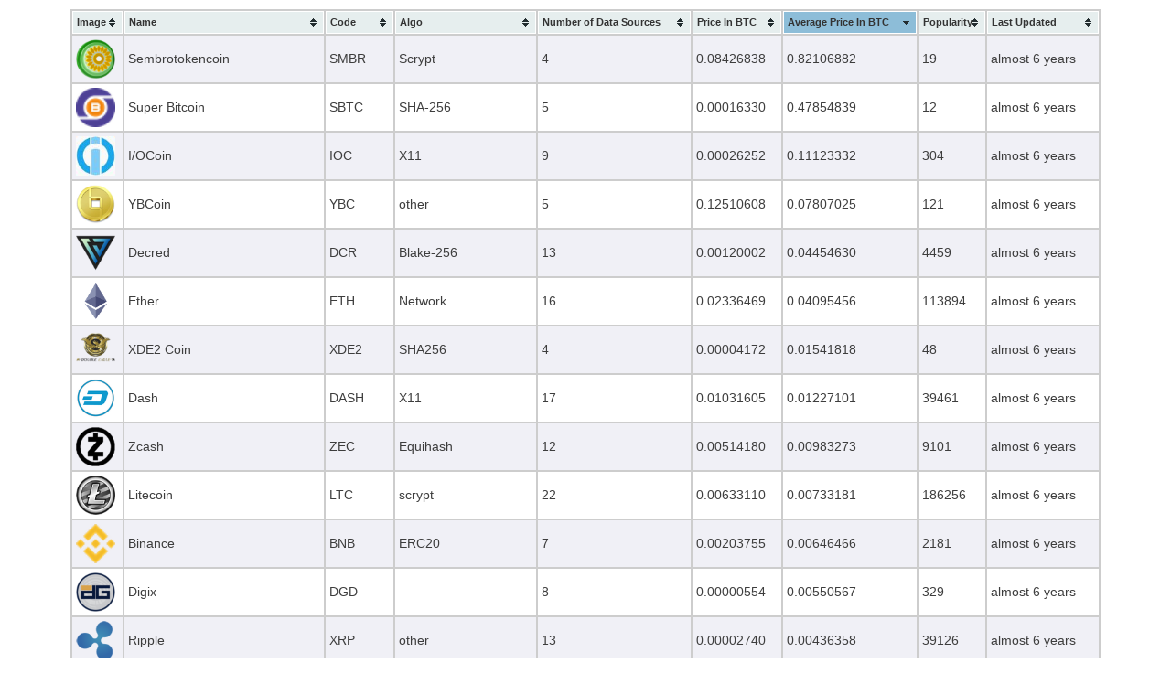

--- FILE ---
content_type: text/html; charset=utf-8
request_url: https://cryptofolio.info/welcome/CoinsbyID?@exchangeID=38
body_size: 10415
content:
<!DOCTYPE html>
<html>
<head>
  <title>cryptofolio</title>
  <link rel="stylesheet" media="all" href="/assets/application-0dbb3da4f82be0bdbc5d0427f7b77b34.css" data-turbolinks-track="true" />
  <script src="/assets/application-01c53798f3afd1e966dcd1c04157e5ca.js" data-turbolinks-track="true"></script>
 
  <meta name="csrf-param" content="authenticity_token" />
<meta name="csrf-token" content="MbUVZnlY0Erwl680A7RaR7mkiRVbTtoZjyDl7t4qBYu1cdJWbl0P+Lr5fW5RUied31AN2x6WstnKWZfbJ2bqgg==" />
  <link rel="shortcut icon" type="image/x-icon" href="/images/favicon.ico" />
</head>
<body>

<script type="text/javascript">

  $(document).ready(function() {  
  $("table.tablesorter").tablesorter({widthFixed: true, widgets: ['zebra'],sortList: [[6,1]]}) 
  })
  
</script>

<table  class="tablesorter" > 

<thead> 
<tr>
    <th>Image</th> 	
    <th>Name</th>
	<th>Code</th>
	<th>Algo</th> 
	<th>Number of Data Sources</th>
	<th>Price In BTC</th>
	<th>Average Price In BTC</th>
	<th>Popularity</th>
	<th>Last Updated</th>
</tr> 
</thead> 
<tbody> 

<tr >  
		<td><img src="/system/coins/coinicons/000/000/009/thumb/CHNCoin-64x64.png?1441726604" alt="Chncoin 64x64" width="43" height="43" /></td>
		
		<td>CHNCoin</td>
		<td>CNC</td>
		<td>scrypt</td>
		<td>5</td>
		<td>0.00000003</td>
		<td>0.00002993</td>
	    <td>592</td>
		<td>almost 6 years</td>
</tr>
<tr >  
		<td><img src="/system/coins/coinicons/000/000/013/thumb/Franko-64x64.png?1441725221" alt="Franko 64x64" width="43" height="43" /></td>
		
		<td>Franko</td>
		<td>FRK</td>
		<td>scrypt</td>
		<td>6</td>
		<td>0.00000067</td>
		<td>0.00015656</td>
	    <td>2420</td>
		<td>almost 6 years</td>
</tr>
<tr >  
		<td><img src="/system/coins/coinicons/000/000/014/thumb/Feathercoin-64x64.png?1441725000" alt="Feathercoin 64x64" width="43" height="43" /></td>
		
		<td>Feathercoin</td>
		<td>FTC</td>
		<td>scrypt</td>
		<td>12</td>
		<td>0.00000138</td>
		<td>0.00006033</td>
	    <td>16638</td>
		<td>over 7 years</td>
</tr>
<tr >  
		<td><img src="/system/coins/coinicons/000/000/015/thumb/Ixcoin-64x64.png?1441725322" alt="Ixcoin 64x64" width="43" height="43" /></td>
		
		<td>Ixcoin</td>
		<td>IXC</td>
		<td>SHA-256</td>
		<td>8</td>
		<td>0.00000286</td>
		<td>0.00002148</td>
	    <td>2744</td>
		<td>almost 6 years</td>
</tr>
<tr >  
		<td><img src="/system/coins/coinicons/000/000/016/thumb/Krugercoin-64x64.png?1441752935" alt="Krugercoin 64x64" width="43" height="43" /></td>
		
		<td>Krugercoin</td>
		<td>KGC</td>
		<td>scrypt</td>
		<td>4</td>
		<td>0.00000001</td>
		<td>0.00000001</td>
	    <td>551</td>
		<td>almost 6 years</td>
</tr>
<tr >  
		<td><img src="/system/coins/coinicons/000/000/018/thumb/Luckycoin-64x64.png?1441752272" alt="Luckycoin 64x64" width="43" height="43" /></td>
		
		<td>Luckycoin</td>
		<td>LKY</td>
		<td>scrypt</td>
		<td>4</td>
		<td>0.00001266</td>
		<td>0.00001251</td>
	    <td>957</td>
		<td>almost 6 years</td>
</tr>
<tr >  
		<td><img src="/system/coins/coinicons/000/000/019/thumb/Litecoin-64x64.png?1441724937" alt="Litecoin 64x64" width="43" height="43" /></td>
		
		<td>Litecoin</td>
		<td>LTC</td>
		<td>scrypt</td>
		<td>22</td>
		<td>0.00633110</td>
		<td>0.00733181</td>
	    <td>186256</td>
		<td>almost 6 years</td>
</tr>
<tr >  
		<td><img src="/system/coins/coinicons/000/000/024/thumb/Namecoin-64x64.png?1441725079" alt="Namecoin 64x64" width="43" height="43" /></td>
		
		<td>Namecoin</td>
		<td>NMC</td>
		<td>SHA-256</td>
		<td>14</td>
		<td>0.00003500</td>
		<td>0.00018421</td>
	    <td>16705</td>
		<td>almost 6 years</td>
</tr>
<tr >  
		<td><img src="/system/coins/coinicons/000/000/025/thumb/Novacoin-64x64.png?1441751229" alt="Novacoin 64x64" width="43" height="43" /></td>
		
		<td>Novacoin</td>
		<td>NVC</td>
		<td>scrypt</td>
		<td>11</td>
		<td>0.00004705</td>
		<td>0.00080063</td>
	    <td>4039</td>
		<td>almost 6 years</td>
</tr>
<tr >  
		<td><img src="/system/coins/coinicons/000/000/026/thumb/Peercoin-64x64.png?1441725553" alt="Peercoin 64x64" width="43" height="43" /></td>
		
		<td>Peercoin</td>
		<td>PPC</td>
		<td>SHA-256</td>
		<td>17</td>
		<td>0.00002719</td>
		<td>0.00065007</td>
	    <td>25171</td>
		<td>almost 6 years</td>
</tr>
<tr >  
		<td><img src="/system/coins/coinicons/000/000/031/thumb/Yacoin-64x64.png?1441725106" alt="Yacoin 64x64" width="43" height="43" /></td>
		
		<td>Yacoin</td>
		<td>YAC</td>
		<td>Other</td>
		<td>5</td>
		<td>0.00000003</td>
		<td>0.00000010</td>
	    <td>9964</td>
		<td>almost 6 years</td>
</tr>
<tr >  
		<td><img src="/system/coins/coinicons/000/000/038/thumb/bitcoin-gold.png?1511856545" alt="Bitcoin gold" width="43" height="43" /></td>
		
		<td>Bitcoin Gold</td>
		<td>BTG</td>
		<td>scrypt</td>
		<td>12</td>
		<td>0.00039685</td>
		<td>0.00091929</td>
	    <td>5652</td>
		<td>almost 6 years</td>
</tr>
<tr >  
		<td><img src="/system/coins/coinicons/000/000/040/thumb/Cosmoscoin-64x64.png?1441754236" alt="Cosmoscoin 64x64" width="43" height="43" /></td>
		
		<td>Cosmoscoin</td>
		<td>CMC</td>
		<td>scrypt</td>
		<td>4</td>
		<td>0.00000044</td>
		<td>0.00002025</td>
	    <td>271</td>
		<td>almost 6 years</td>
</tr>
<tr >  
		<td><img src="/system/coins/coinicons/000/000/041/thumb/Craftcoin-64x64.png?1441752990" alt="Craftcoin 64x64" width="43" height="43" /></td>
		
		<td>Craftcoin</td>
		<td>CRC</td>
		<td>scrypt</td>
		<td>7</td>
		<td>0.00001145</td>
		<td>0.00000700</td>
	    <td>913</td>
		<td>almost 6 years</td>
</tr>
<tr >  
		<td><img src="/system/coins/coinicons/000/000/047/thumb/Globalcoin-64x64.png?1441751601" alt="Globalcoin 64x64" width="43" height="43" /></td>
		
		<td>Globalcoin</td>
		<td>GLC</td>
		<td>scrypt</td>
		<td>7</td>
		<td>0.00000003</td>
		<td>0.00000116</td>
	    <td>1539</td>
		<td>almost 6 years</td>
</tr>
<tr >  
		<td><img src="/system/coins/coinicons/000/000/055/thumb/Spots-64x64.png?1441752437" alt="Spots 64x64" width="43" height="43" /></td>
		
		<td>Spots</td>
		<td>SPT</td>
		<td>scrypt</td>
		<td>6</td>
		<td>0.00000005</td>
		<td>0.00000086</td>
	    <td>1246</td>
		<td>almost 6 years</td>
</tr>
<tr >  
		<td><img src="/system/coins/coinicons/000/000/058/thumb/Joulecoin-64x64.png?1441753976" alt="Joulecoin 64x64" width="43" height="43" /></td>
		
		<td>Joulecoin</td>
		<td>XJO</td>
		<td>SHA-256</td>
		<td>5</td>
		<td>0.00000035</td>
		<td>0.00000044</td>
	    <td>543</td>
		<td>almost 6 years</td>
</tr>
<tr >  
		<td><img src="/system/coins/coinicons/000/000/062/thumb/AndroidsTokens-64x64.png?1441754775" alt="Androidstokens 64x64" width="43" height="43" /></td>
		
		<td>AndroidsTokens</td>
		<td>ADT</td>
		<td>scrypt</td>
		<td>5</td>
		<td>0.00000007</td>
		<td>0.00000003</td>
	    <td>48</td>
		<td>almost 6 years</td>
</tr>
<tr >  
		<td><img src="/system/coins/coinicons/000/000/065/thumb/Zetacoin-64x64.png?1441725111" alt="Zetacoin 64x64" width="43" height="43" /></td>
		
		<td>Zetacoin</td>
		<td>ZET</td>
		<td>SHA-256</td>
		<td>11</td>
		<td>0.00000005</td>
		<td>0.00000934</td>
	    <td>7440</td>
		<td>almost 6 years</td>
</tr>
<tr >  
		<td><img src="/system/coins/coinicons/000/000/069/thumb/Tagcoin-64x64.png?1441751663" alt="Tagcoin 64x64" width="43" height="43" /></td>
		
		<td>Tagcoin</td>
		<td>TAG</td>
		<td>scrypt</td>
		<td>5</td>
		<td>0.00000128</td>
		<td>0.00002248</td>
	    <td>1449</td>
		<td>almost 6 years</td>
</tr>
<tr >  
		<td><img src="/system/coins/coinicons/000/000/070/thumb/eMark-64x64.png?1441752816" alt="Emark 64x64" width="43" height="43" /></td>
		
		<td>eMark</td>
		<td>DEM</td>
		<td>SHA-256</td>
		<td>6</td>
		<td>0.00000015</td>
		<td>0.00000215</td>
	    <td>826</td>
		<td>almost 6 years</td>
</tr>
<tr >  
		<td><img src="/system/coins/coinicons/000/000/071/thumb/TEKcoin-64x64.png?1441754210" alt="Tekcoin 64x64" width="43" height="43" /></td>
		
		<td>TEKcoin</td>
		<td>TEK</td>
		<td>SHA-256</td>
		<td>5</td>
		<td>0.00000001</td>
		<td>0.00000001</td>
	    <td>399</td>
		<td>almost 6 years</td>
</tr>
<tr >  
		<td><img src="/system/coins/coinicons/000/000/073/thumb/Sexcoin-64x64.png?1441751392" alt="Sexcoin 64x64" width="43" height="43" /></td>
		
		<td>Sexcoin</td>
		<td>SXC</td>
		<td>scrypt</td>
		<td>8</td>
		<td>0.00000013</td>
		<td>0.00000071</td>
	    <td>3536</td>
		<td>almost 6 years</td>
</tr>
<tr >  
		<td><img src="/system/coins/coinicons/000/000/074/thumb/Datacoin-64x64.png?1441752059" alt="Datacoin 64x64" width="43" height="43" /></td>
		
		<td>Datacoin</td>
		<td>DTC</td>
		<td>Other</td>
		<td>7</td>
		<td>0.00000011</td>
		<td>0.00000573</td>
	    <td>1200</td>
		<td>almost 6 years</td>
</tr>
<tr >  
		<td><img src="/system/coins/coinicons/000/000/075/thumb/Mastercoin-MST-64x64.png?1441755338" alt="Mastercoin mst 64x64" width="43" height="43" /></td>
		
		<td>Mastercoin</td>
		<td>MST</td>
		<td>scrypt</td>
		<td>5</td>
		<td>0.00000072</td>
		<td>0.00000325</td>
	    <td>0</td>
		<td>almost 6 years</td>
</tr>
<tr >  
		<td><img src="/system/coins/coinicons/000/000/076/thumb/ElaCoin-64x64.png?1441752542" alt="Elacoin 64x64" width="43" height="43" /></td>
		
		<td>ElaCoin</td>
		<td>ELC</td>
		<td>scrypt</td>
		<td>5</td>
		<td>0.00001841</td>
		<td>0.00001826</td>
	    <td>978</td>
		<td>almost 6 years</td>
</tr>
<tr >  
		<td><img src="/system/coins/coinicons/000/000/081/thumb/Dogecoin-64x64.png?1441724946" alt="Dogecoin 64x64" width="43" height="43" /></td>
		
		<td>Dogecoin</td>
		<td>DOGE</td>
		<td>scrypt</td>
		<td>17</td>
		<td>0.00000028</td>
		<td>0.00000125</td>
	    <td>98715</td>
		<td>almost 6 years</td>
</tr>
<tr >  
		<td><img src="/system/coins/coinicons/000/000/082/thumb/CopperLark-64x64.png?1441752909" alt="Copperlark 64x64" width="43" height="43" /></td>
		
		<td>CopperLark</td>
		<td>CLR</td>
		<td>other</td>
		<td>5</td>
		<td>0.00000003</td>
		<td>0.00000056</td>
	    <td>350</td>
		<td>almost 6 years</td>
</tr>
<tr >  
		<td><img src="/system/coins/coinicons/000/000/084/thumb/Netcoin-64x64.png?1441751412" alt="Netcoin 64x64" width="43" height="43" /></td>
		
		<td>Netcoin</td>
		<td>NET</td>
		<td>scrypt</td>
		<td>8</td>
		<td>0.00000977</td>
		<td>0.00000347</td>
	    <td>2937</td>
		<td>almost 6 years</td>
</tr>
<tr >  
		<td><img src="/system/coins/coinicons/000/000/089/thumb/FireFlyCoin-64x64.png?1441753656" alt="Fireflycoin 64x64" width="43" height="43" /></td>
		
		<td>FireFlyCoin</td>
		<td>FFC</td>
		<td>SHA-256</td>
		<td>4</td>
		<td>0.00000001</td>
		<td>0.00000002</td>
	    <td>367</td>
		<td>almost 6 years</td>
</tr>
<tr >  
		<td><img src="/system/coins/coinicons/000/000/091/thumb/Catcoin-64x64.png?1441752304" alt="Catcoin 64x64" width="43" height="43" /></td>
		
		<td>Catcoin</td>
		<td>CAT</td>
		<td>scrypt</td>
		<td>6</td>
		<td>0.00000001</td>
		<td>0.00001214</td>
	    <td>1333</td>
		<td>almost 6 years</td>
</tr>
<tr >  
		<td><img src="/system/coins/coinicons/000/000/093/thumb/RonPaulCoin-64x64.png?1441752042" alt="Ronpaulcoin 64x64" width="43" height="43" /></td>
		
		<td>RonPaulCoin</td>
		<td>RPC</td>
		<td>scrypt</td>
		<td>5</td>
		<td>0.00000075</td>
		<td>0.00000322</td>
	    <td>1812</td>
		<td>almost 6 years</td>
</tr>
<tr >  
		<td><img src="/system/coins/coinicons/000/000/097/thumb/Mooncoin-64x64.png?1441725198" alt="Mooncoin 64x64" width="43" height="43" /></td>
		
		<td>Mooncoin</td>
		<td>MOON</td>
		<td>scrypt</td>
		<td>6</td>
		<td>0.00000001</td>
		<td>0.00000481</td>
	    <td>4841</td>
		<td>almost 6 years</td>
</tr>
<tr >  
		<td><img src="/system/coins/coinicons/000/000/100/thumb/Dimecoin-64x64.png?1441753137" alt="Dimecoin 64x64" width="43" height="43" /></td>
		
		<td>Dimecoin</td>
		<td>DIME</td>
		<td>SHA-3</td>
		<td>8</td>
		<td>0.00000001</td>
		<td>0.00000000</td>
	    <td>1121</td>
		<td>almost 6 years</td>
</tr>
<tr >  
		<td><img src="/system/coins/coinicons/000/000/107/thumb/Basecoin-64x64.png?1441821278" alt="Basecoin 64x64" width="43" height="43" /></td>
		
		<td>Basecoin</td>
		<td>BAC</td>
		<td>scrypt</td>
		<td>5</td>
		<td>0.00000030</td>
		<td>0.00000012</td>
	    <td>0</td>
		<td>almost 6 years</td>
</tr>
<tr >  
		<td><img src="/system/coins/coinicons/000/000/110/thumb/Bestcoin-64x64.png?1441821351" alt="Bestcoin 64x64" width="43" height="43" /></td>
		
		<td>Bestcoin</td>
		<td>BEST</td>
		<td>scrypt</td>
		<td>5</td>
		<td>0.00000003</td>
		<td>0.00000872</td>
	    <td>0</td>
		<td>almost 6 years</td>
</tr>
<tr >  
		<td><img src="/system/coins/coinicons/000/000/117/thumb/Chococoin-64x64.png?1441821403" alt="Chococoin 64x64" width="43" height="43" /></td>
		
		<td>Chococoin</td>
		<td>CCC</td>
		<td>SHA-256</td>
		<td>5</td>
		<td>0.00000001</td>
		<td>0.00000051</td>
	    <td>0</td>
		<td>almost 6 years</td>
</tr>
<tr >  
		<td><img src="/system/coins/coinicons/000/000/118/thumb/Cryptodollar-64x64.png?1441821427" alt="Cryptodollar 64x64" width="43" height="43" /></td>
		
		<td>Cryptodollar</td>
		<td>cD</td>
		<td>scrypt</td>
		<td>3</td>
		<td>0.00000002</td>
		<td>0.00000004</td>
	    <td>0</td>
		<td>almost 6 years</td>
</tr>
<tr >  
		<td><img src="/system/coins/coinicons/000/000/120/thumb/Cinnamoncoin-64x64.png?1441756650" alt="Cinnamoncoin 64x64" width="43" height="43" /></td>
		
		<td>Cinnamoncoin</td>
		<td>CIN</td>
		<td>Scrypt-N</td>
		<td>1</td>
		<td>0.00000461</td>
		<td>0.00000461</td>
	    <td>0</td>
		<td>almost 6 years</td>
</tr>
<tr >  
		<td><img src="/system/coins/coinicons/000/000/121/thumb/Cpucoin-64x64.png?1441821466" alt="Cpucoin 64x64" width="43" height="43" /></td>
		
		<td>Cpucoin</td>
		<td>CPC</td>
		<td>other</td>
		<td>7</td>
		<td>0.00000549</td>
		<td>0.00004164</td>
	    <td>17</td>
		<td>almost 6 years</td>
</tr>
<tr >  
		<td><img src="/system/coins/coinicons/000/000/126/thumb/Crazycoin-64x64.png?1441757825" alt="Crazycoin 64x64" width="43" height="43" /></td>
		
		<td>Crazycoin</td>
		<td>CYC</td>
		<td>scrypt</td>
		<td>6</td>
		<td>0.00000003</td>
		<td>0.00017705</td>
	    <td>14</td>
		<td>almost 6 years</td>
</tr>
<tr >  
		<td><img src="/system/coins/coinicons/000/000/130/thumb/EGCroundSmall.png?1458857980" alt="Egcroundsmall" width="43" height="43" /></td>
		
		<td>EverGreenCoin</td>
		<td>EGC</td>
		<td>scrypt</td>
		<td>7</td>
		<td>0.00000263</td>
		<td>0.00000366</td>
	    <td>254</td>
		<td>almost 6 years</td>
</tr>
<tr >  
		<td><img src="/system/coins/coinicons/000/000/131/thumb/Emercoin-64x64.png?1441821024" alt="Emercoin 64x64" width="43" height="43" /></td>
		
		<td>Emercoin</td>
		<td>EMC</td>
		<td>SHA-256</td>
		<td>8</td>
		<td>0.00000974</td>
		<td>0.00004840</td>
	    <td>348</td>
		<td>almost 6 years</td>
</tr>
<tr >  
		<td><img src="/system/coins/coinicons/000/000/134/thumb/Geocoin-64x64.png?1441757853" alt="Geocoin 64x64" width="43" height="43" /></td>
		
		<td>Geocoin</td>
		<td>GEO</td>
		<td>scrypt</td>
		<td>8</td>
		<td>0.00000085</td>
		<td>0.00002413</td>
	    <td>97</td>
		<td>almost 6 years</td>
</tr>
<tr >  
		<td><img src="/system/coins/coinicons/000/000/138/thumb/Cloud_Mining-64x64.png?1441755422" alt="Cloud mining 64x64" width="43" height="43" /></td>
		
		<td>Cloud Mining</td>
		<td>GHS</td>
		<td>NA</td>
		<td>3</td>
		<td>0.00000005</td>
		<td>0.00001607</td>
	    <td>283</td>
		<td>almost 6 years</td>
</tr>
<tr >  
		<td><img src="/system/coins/coinicons/000/000/164/thumb/Nbcoin-64x64.png?1441820700" alt="Nbcoin 64x64" width="43" height="43" /></td>
		
		<td>Nbcoin</td>
		<td>NBC</td>
		<td>SHA-256</td>
		<td>5</td>
		<td>0.00000110</td>
		<td>0.00000027</td>
	    <td>0</td>
		<td>almost 6 years</td>
</tr>
<tr >  
		<td><img src="/system/coins/coinicons/000/000/165/thumb/Incakoin-64x64.png?1441755496" alt="Incakoin 64x64" width="43" height="43" /></td>
		
		<td>Incakoin</td>
		<td>NKA</td>
		<td>SHA-256</td>
		<td>6</td>
		<td>0.00000001</td>
		<td>0.00000001</td>
	    <td>43</td>
		<td>almost 6 years</td>
</tr>
<tr >  
		<td><img src="/system/coins/coinicons/000/000/171/thumb/YBCoin-64x64.png?1441755707" alt="Ybcoin 64x64" width="43" height="43" /></td>
		
		<td>YBCoin</td>
		<td>YBC</td>
		<td>other</td>
		<td>5</td>
		<td>0.12510608</td>
		<td>0.07807025</td>
	    <td>121</td>
		<td>almost 6 years</td>
</tr>
<tr >  
		<td><img src="/system/coins/coinicons/000/000/173/thumb/Paccoin-64x64.png?1441820390" alt="Paccoin 64x64" width="43" height="43" /></td>
		
		<td>Paccoin</td>
		<td>PAC</td>
		<td>SHA-256</td>
		<td>6</td>
		<td>0.00000002</td>
		<td>0.00000001</td>
	    <td>348</td>
		<td>almost 6 years</td>
</tr>
<tr >  
		<td><img src="/system/coins/coinicons/000/000/179/thumb/Realcoin-64x64.png?1441819665" alt="Realcoin 64x64" width="43" height="43" /></td>
		
		<td>Realcoin</td>
		<td>REC</td>
		<td>scrypt</td>
		<td>4</td>
		<td>0.00000014</td>
		<td>0.00000140</td>
	    <td>0</td>
		<td>almost 6 years</td>
</tr>
<tr >  
		<td><img src="/system/coins/coinicons/000/000/186/thumb/DigiByte-64x64.png?1441751442" alt="Digibyte 64x64" width="43" height="43" /></td>
		
		<td>DigiByte</td>
		<td>DGB</td>
		<td>scrypt</td>
		<td>13</td>
		<td>0.00000087</td>
		<td>0.00000092</td>
	    <td>10928</td>
		<td>almost 6 years</td>
</tr>
<tr >  
		<td><img src="/system/coins/coinicons/000/000/189/thumb/Vertcoin-64x64.png?1441725085" alt="Vertcoin 64x64" width="43" height="43" /></td>
		
		<td>Vertcoin</td>
		<td>VTC</td>
		<td>Scrypt-N</td>
		<td>12</td>
		<td>0.00001713</td>
		<td>0.00007272</td>
	    <td>15449</td>
		<td>almost 6 years</td>
</tr>
<tr >  
		<td><img src="/system/coins/coinicons/000/000/190/thumb/Unitary_Status_Dollar_eCoin-64x64.png?1441752209" alt="Unitary status dollar ecoin 64x64" width="43" height="43" /></td>
		
		<td>Unitary Status Dollar eCoin</td>
		<td>USDE</td>
		<td>scrypt</td>
		<td>7</td>
		<td>0.00000001</td>
		<td>0.00000171</td>
	    <td>998</td>
		<td>almost 6 years</td>
</tr>
<tr >  
		<td><img src="/system/coins/coinicons/000/000/192/thumb/Ripple-64x64.png?1441751312" alt="Ripple 64x64" width="43" height="43" /></td>
		
		<td>Ripple</td>
		<td>XRP</td>
		<td>other</td>
		<td>13</td>
		<td>0.00002740</td>
		<td>0.00436358</td>
	    <td>39126</td>
		<td>almost 6 years</td>
</tr>
<tr >  
		<td><img src="/system/coins/coinicons/000/000/196/thumb/Teslacoin-64x64.png?1441752703" alt="Teslacoin 64x64" width="43" height="43" /></td>
		
		<td>Teslacoin</td>
		<td>TES</td>
		<td>scrypt</td>
		<td>7</td>
		<td>0.00002016</td>
		<td>0.00000647</td>
	    <td>812</td>
		<td>almost 6 years</td>
</tr>
<tr >  
		<td><img src="/system/coins/coinicons/000/000/197/thumb/Leafcoin-64x64.png?1441751474" alt="Leafcoin 64x64" width="43" height="43" /></td>
		
		<td>Leafcoin</td>
		<td>LEAF</td>
		<td>scrypt</td>
		<td>6</td>
		<td>0.00000001</td>
		<td>0.00000003</td>
	    <td>2304</td>
		<td>almost 6 years</td>
</tr>
<tr >  
		<td><img src="/system/coins/coinicons/000/000/199/thumb/Maxcoin-64x64.png?1441725140" alt="Maxcoin 64x64" width="43" height="43" /></td>
		
		<td>Maxcoin</td>
		<td>MAX</td>
		<td>SHA-3</td>
		<td>10</td>
		<td>0.00000029</td>
		<td>0.00001416</td>
	    <td>4082</td>
		<td>almost 6 years</td>
</tr>
<tr >  
		<td><img src="/system/coins/coinicons/000/000/200/thumb/Dash.png?1453900997" alt="Dash" width="43" height="43" /></td>
		
		<td>Dash</td>
		<td>DASH</td>
		<td>X11</td>
		<td>17</td>
		<td>0.01031605</td>
		<td>0.01227101</td>
	    <td>39461</td>
		<td>almost 6 years</td>
</tr>
<tr >  
		<td><img src="/system/coins/coinicons/000/000/202/thumb/Tittiecoin-64x64.png?1441755600" alt="Tittiecoin 64x64" width="43" height="43" /></td>
		
		<td>Tittiecoin</td>
		<td>TTC</td>
		<td>scrypt</td>
		<td>7</td>
		<td>0.00000001</td>
		<td>0.00045830</td>
	    <td>135</td>
		<td>almost 6 years</td>
</tr>
<tr >  
		<td><img src="/system/coins/coinicons/000/000/208/thumb/Reddcoin-64x64.png?1441725214" alt="Reddcoin 64x64" width="43" height="43" /></td>
		
		<td>Reddcoin</td>
		<td>RDD</td>
		<td>scrypt</td>
		<td>10</td>
		<td>0.00000009</td>
		<td>0.00000006</td>
	    <td>5386</td>
		<td>almost 6 years</td>
</tr>
<tr >  
		<td><img src="/system/coins/coinicons/000/000/216/thumb/Corgicoin-64x64.png?1441754883" alt="Corgicoin 64x64" width="43" height="43" /></td>
		
		<td>Corgicoin</td>
		<td>CORG</td>
		<td>scrypt</td>
		<td>5</td>
		<td>0.00000002</td>
		<td>0.00000006</td>
	    <td>278</td>
		<td>almost 6 years</td>
</tr>
<tr >  
		<td><img src="/system/coins/coinicons/000/000/220/thumb/Pandacoin-PANDA-64x64.png?1441754057" alt="Pandacoin panda 64x64" width="43" height="43" /></td>
		
		<td>Pandacoin</td>
		<td>PANDA</td>
		<td>scrypt</td>
		<td>5</td>
		<td>0.00000004</td>
		<td>0.00000001</td>
	    <td>362</td>
		<td>almost 6 years</td>
</tr>
<tr >  
		<td><img src="/system/coins/coinicons/000/000/221/thumb/Auroracoin-64x64.png?1441725144" alt="Auroracoin 64x64" width="43" height="43" /></td>
		
		<td>Auroracoin</td>
		<td>AUR</td>
		<td>scrypt</td>
		<td>10</td>
		<td>0.00000359</td>
		<td>0.00005330</td>
	    <td>4010</td>
		<td>almost 6 years</td>
</tr>
<tr >  
		<td><img src="/system/coins/coinicons/000/000/222/thumb/Saturncoin-64x64.png?1441753680" alt="Saturncoin 64x64" width="43" height="43" /></td>
		
		<td>Saturncoin</td>
		<td>SAT</td>
		<td>scrypt</td>
		<td>4</td>
		<td>0.00000005</td>
		<td>0.00000008</td>
	    <td>261</td>
		<td>almost 6 years</td>
</tr>
<tr >  
		<td><img src="/system/coins/coinicons/000/000/228/thumb/Stories-64x64.png?1441757401" alt="Stories 64x64" width="43" height="43" /></td>
		
		<td>Stories</td>
		<td>STY</td>
		<td>SHA-256</td>
		<td>2</td>
		<td>0.00000001</td>
		<td>0.00000001</td>
	    <td>5</td>
		<td>almost 6 years</td>
</tr>
<tr >  
		<td><img src="/system/coins/coinicons/000/000/231/thumb/Radioactivecoin-64x64.png?1441820090" alt="Radioactivecoin 64x64" width="43" height="43" /></td>
		
		<td>Radioactivecoin</td>
		<td>RAD</td>
		<td>Scrypt-Jane</td>
		<td>4</td>
		<td>0.00010005</td>
		<td>0.00005125</td>
	    <td>0</td>
		<td>almost 6 years</td>
</tr>
<tr >  
		<td><img src="/system/coins/coinicons/000/000/233/thumb/Smartcoin-64x64.png?1441753819" alt="Smartcoin 64x64" width="43" height="43" /></td>
		
		<td>Smartcoin</td>
		<td>SMC</td>
		<td>scrypt</td>
		<td>7</td>
		<td>0.00000002</td>
		<td>0.00000107</td>
	    <td>406</td>
		<td>almost 6 years</td>
</tr>
<tr >  
		<td><img src="/system/coins/coinicons/000/000/234/thumb/Taxicoin-64x64.png?1441820052" alt="Taxicoin 64x64" width="43" height="43" /></td>
		
		<td>Taxicoin</td>
		<td>TAXI</td>
		<td>scrypt</td>
		<td>4</td>
		<td>0.00000005</td>
		<td>0.00000589</td>
	    <td>0</td>
		<td>almost 6 years</td>
</tr>
<tr >  
		<td><img src="/system/coins/coinicons/000/000/236/thumb/Rubycoin-64x64.png?1441754731" alt="Rubycoin 64x64" width="43" height="43" /></td>
		
		<td>Rubycoin</td>
		<td>RBY</td>
		<td>Scrypt</td>
		<td>9</td>
		<td>0.00000486</td>
		<td>0.00004057</td>
	    <td>500</td>
		<td>almost 6 years</td>
</tr>
<tr >  
		<td><img src="/system/coins/coinicons/000/000/238/thumb/Pandacoin-PND-64x64.png?1441753908" alt="Pandacoin pnd 64x64" width="43" height="43" /></td>
		
		<td>Pandacoin</td>
		<td>PND</td>
		<td>scrypt</td>
		<td>7</td>
		<td>0.00000001</td>
		<td>0.00000001</td>
	    <td>389</td>
		<td>over 6 years</td>
</tr>
<tr >  
		<td><img src="/system/coins/coinicons/000/000/242/thumb/Zeitcoin-64x64.png?1441751581" alt="Zeitcoin 64x64" width="43" height="43" /></td>
		
		<td>Zeitcoin</td>
		<td>ZEIT</td>
		<td>scrypt</td>
		<td>7</td>
		<td>0.00000001</td>
		<td>0.00000000</td>
	    <td>1556</td>
		<td>almost 6 years</td>
</tr>
<tr >  
		<td><img src="/system/coins/coinicons/000/000/248/thumb/Takcoin-64x64.png?1441756059" alt="Takcoin 64x64" width="43" height="43" /></td>
		
		<td>Takcoin</td>
		<td>TAK</td>
		<td>SHA-256</td>
		<td>2</td>
		<td>0.00000001</td>
		<td>0.00000002</td>
	    <td>39</td>
		<td>almost 6 years</td>
</tr>
<tr >  
		<td><img src="/system/coins/coinicons/000/000/256/thumb/Aircoin-64x64.png?1441757874" alt="Aircoin 64x64" width="43" height="43" /></td>
		
		<td>Aircoin</td>
		<td>AIR</td>
		<td>scrypt</td>
		<td>5</td>
		<td>0.00000460</td>
		<td>0.00000137</td>
	    <td>48</td>
		<td>almost 6 years</td>
</tr>
<tr >  
		<td><img src="/system/coins/coinicons/000/000/260/thumb/Coin2-64x64.png?1441756448" alt="Coin2 64x64" width="43" height="43" /></td>
		
		<td>Coin2</td>
		<td>C2</td>
		<td>scrypt</td>
		<td>8</td>
		<td>0.00000002</td>
		<td>0.00000393</td>
	    <td>135</td>
		<td>almost 6 years</td>
</tr>
<tr >  
		<td><img src="/system/coins/coinicons/000/000/265/thumb/Bitstar-64x64.png?1441754755" alt="Bitstar 64x64" width="43" height="43" /></td>
		
		<td>Bitstar</td>
		<td>BITS</td>
		<td>scrypt</td>
		<td>7</td>
		<td>0.00000048</td>
		<td>0.00000338</td>
	    <td>355</td>
		<td>almost 6 years</td>
</tr>
<tr >  
		<td><img src="/system/coins/coinicons/000/000/303/thumb/Jackpotcoin-64x64.png?1441753207" alt="Jackpotcoin 64x64" width="43" height="43" /></td>
		
		<td>Jackpotcoin</td>
		<td>JPC</td>
		<td>SHA-3</td>
		<td>7</td>
		<td>0.00000139</td>
		<td>0.00000044</td>
	    <td>423</td>
		<td>almost 6 years</td>
</tr>
<tr >  
		<td><img src="/system/coins/coinicons/000/000/323/thumb/NavajoCoin-64x64.png?1441756518" alt="Navajocoin 64x64" width="43" height="43" /></td>
		
		<td>NavajoCoin</td>
		<td>NAV</td>
		<td>X13</td>
		<td>10</td>
		<td>0.00000320</td>
		<td>0.00001887</td>
	    <td>1232</td>
		<td>about 8 years</td>
</tr>
<tr >  
		<td><img src="/system/coins/coinicons/000/000/328/thumb/KryptKoin-64x64.png?1441755901" alt="Kryptkoin 64x64" width="43" height="43" /></td>
		
		<td>KryptKoin</td>
		<td>KTK</td>
		<td>Scrypt</td>
		<td>5</td>
		<td>0.00000414</td>
		<td>0.00000261</td>
	    <td>97</td>
		<td>almost 6 years</td>
</tr>
<tr >  
		<td><img src="/system/coins/coinicons/000/000/332/thumb/Viacoin-64x64.png?1441753229" alt="Viacoin 64x64" width="43" height="43" /></td>
		
		<td>Viacoin</td>
		<td>VIA</td>
		<td>Scrypt</td>
		<td>10</td>
		<td>0.00001828</td>
		<td>0.00002717</td>
	    <td>1014</td>
		<td>almost 6 years</td>
</tr>
<tr >  
		<td><img src="/system/coins/coinicons/000/000/333/thumb/Uro-64x64.png?1441755580" alt="Uro 64x64" width="43" height="43" /></td>
		
		<td>Uro</td>
		<td>URO</td>
		<td>X11</td>
		<td>7</td>
		<td>0.00000034</td>
		<td>0.00044378</td>
	    <td>51</td>
		<td>almost 6 years</td>
</tr>
<tr >  
		<td><img src="/system/coins/coinicons/000/000/336/thumb/Quebecoin-64x64.png?1441818567" alt="Quebecoin 64x64" width="43" height="43" /></td>
		
		<td>Quebecoin</td>
		<td>QBC</td>
		<td>X11</td>
		<td>5</td>
		<td>0.00000007</td>
		<td>0.00000050</td>
	    <td>12</td>
		<td>almost 6 years</td>
</tr>
<tr >  
		<td><img src="/system/coins/coinicons/000/000/340/thumb/BlueCoin-64x64.png?1441756539" alt="Bluecoin 64x64" width="43" height="43" /></td>
		
		<td>BlueCoin</td>
		<td>BLU</td>
		<td>X11</td>
		<td>9</td>
		<td>0.00000002</td>
		<td>0.00000182</td>
	    <td>87</td>
		<td>almost 6 years</td>
</tr>
<tr >  
		<td><img src="/system/coins/coinicons/000/000/344/thumb/BitsharesX-64x64.png?1441752169" alt="Bitsharesx 64x64" width="43" height="43" /></td>
		
		<td>BitsharesX</td>
		<td>BTS</td>
		<td>NA</td>
		<td>11</td>
		<td>0.00000343</td>
		<td>0.00273039</td>
	    <td>4942</td>
		<td>almost 6 years</td>
</tr>
<tr >  
		<td><img src="/system/coins/coinicons/000/000/349/thumb/CAPTcoin-64x64.png?1441755560" alt="Captcoin 64x64" width="43" height="43" /></td>
		
		<td>CAPTcoin</td>
		<td>CAPT</td>
		<td>POS</td>
		<td>7</td>
		<td>0.00000122</td>
		<td>0.00000399</td>
	    <td>203</td>
		<td>almost 6 years</td>
</tr>
<tr >  
		<td><img src="/system/coins/coinicons/000/000/350/thumb/Titcoin-64x64.png?1441755166" alt="Titcoin 64x64" width="43" height="43" /></td>
		
		<td>Titcoin</td>
		<td>TIT</td>
		<td>SHA-256</td>
		<td>8</td>
		<td>0.00000003</td>
		<td>0.00000143</td>
	    <td>251</td>
		<td>almost 6 years</td>
</tr>
<tr >  
		<td><img src="/system/coins/coinicons/000/000/351/thumb/Cannabiscoin-64x64.png?1441755194" alt="Cannabiscoin 64x64" width="43" height="43" /></td>
		
		<td>Cannabiscoin</td>
		<td>CANN</td>
		<td>X11</td>
		<td>8</td>
		<td>0.00000091</td>
		<td>0.00000299</td>
	    <td>406</td>
		<td>almost 6 years</td>
</tr>
<tr >  
		<td><img src="/system/coins/coinicons/000/000/353/thumb/Prime-XI-64x64.png?1441757071" alt="Prime xi 64x64" width="43" height="43" /></td>
		
		<td>Prime-XI</td>
		<td>PXI</td>
		<td>X11</td>
		<td>7</td>
		<td>0.00000001</td>
		<td>0.00000024</td>
	    <td>68</td>
		<td>almost 6 years</td>
</tr>
<tr >  
		<td><img src="/system/coins/coinicons/000/000/355/thumb/StartCoin-64x64.png?1441755397" alt="Startcoin 64x64" width="43" height="43" /></td>
		
		<td>StartCoin</td>
		<td>START</td>
		<td>Scrypt</td>
		<td>8</td>
		<td>0.00000056</td>
		<td>0.00000093</td>
	    <td>367</td>
		<td>almost 6 years</td>
</tr>
<tr >  
		<td><img src="/system/coins/coinicons/000/000/356/thumb/Lottoshares-64x64.png?1441757090" alt="Lottoshares 64x64" width="43" height="43" /></td>
		
		<td>Lottoshares</td>
		<td>LTS</td>
		<td>Scrypt</td>
		<td>6</td>
		<td>0.00000079</td>
		<td>0.00000182</td>
	    <td>29</td>
		<td>almost 6 years</td>
</tr>
<tr >  
		<td><img src="/system/coins/coinicons/000/000/361/thumb/CloakCoin-64x64.png?1441756587" alt="Cloakcoin 64x64" width="43" height="43" /></td>
		
		<td>CloakCoin</td>
		<td>CLOAK</td>
		<td>X13</td>
		<td>8</td>
		<td>0.00000942</td>
		<td>0.00006837</td>
	    <td>580</td>
		<td>almost 6 years</td>
</tr>
<tr >  
		<td><img src="/system/coins/coinicons/000/000/368/thumb/Greenbacks-64x64.png?1441820185" alt="Greenbacks 64x64" width="43" height="43" /></td>
		
		<td>Greenbacks</td>
		<td>GB</td>
		<td>Scrypt</td>
		<td>8</td>
		<td>0.00000015</td>
		<td>0.00000127</td>
	    <td>39</td>
		<td>almost 6 years</td>
</tr>
<tr >  
		<td><img src="/system/coins/coinicons/000/000/371/thumb/Bitcoin_sCrypt-64x64.png?1441755091" alt="Bitcoin scrypt 64x64" width="43" height="43" /></td>
		
		<td>Bitcoin sCrypt</td>
		<td>BTCs</td>
		<td>Scrypt</td>
		<td>6</td>
		<td>0.00011088</td>
		<td>0.00002904</td>
	    <td>377</td>
		<td>almost 6 years</td>
</tr>
<tr >  
		<td><img src="/system/coins/coinicons/000/000/372/thumb/ElectricCoin-64x64.png?1441817591" alt="Electriccoin 64x64" width="43" height="43" /></td>
		
		<td>ElectricCoin</td>
		<td>VOLT</td>
		<td>Scrypt</td>
		<td>5</td>
		<td>0.00000001</td>
		<td>0.00000468</td>
	    <td>0</td>
		<td>almost 6 years</td>
</tr>
<tr >  
		<td><img src="/system/coins/coinicons/000/000/373/thumb/GlobalBoost-64x64.png?1441757564" alt="Globalboost 64x64" width="43" height="43" /></td>
		
		<td>GlobalBoost</td>
		<td>BSTY</td>
		<td>Yescrypt</td>
		<td>8</td>
		<td>0.00000048</td>
		<td>0.00000106</td>
	    <td>39</td>
		<td>almost 6 years</td>
</tr>
<tr >  
		<td><img src="/system/coins/coinicons/000/000/380/thumb/Magi-64x64.png?1441755060" alt="Magi 64x64" width="43" height="43" /></td>
		
		<td>Magi</td>
		<td>XMG</td>
		<td>Other</td>
		<td>9</td>
		<td>0.00000203</td>
		<td>0.00001493</td>
	    <td>630</td>
		<td>almost 6 years</td>
</tr>
<tr >  
		<td><img src="/system/coins/coinicons/000/000/385/thumb/Verge.png?1457220320" alt="Verge" width="43" height="43" /></td>
		
		<td>VERGE</td>
		<td>XVG</td>
		<td>Scrypt</td>
		<td>11</td>
		<td>0.00000035</td>
		<td>0.00000069</td>
	    <td>7466</td>
		<td>almost 6 years</td>
</tr>
<tr >  
		<td><img src="/system/coins/coinicons/000/000/386/thumb/Ether-64x64.png?1441753629" alt="Ether 64x64" width="43" height="43" /></td>
		
		<td>Ether</td>
		<td>ETH</td>
		<td>Network</td>
		<td>16</td>
		<td>0.02336469</td>
		<td>0.04095456</td>
	    <td>113894</td>
		<td>almost 6 years</td>
</tr>
<tr >  
		<td><img src="/system/coins/coinicons/000/000/390/thumb/guldencoin.png?1442024018" alt="Guldencoin" width="43" height="43" /></td>
		
		<td>Guldencoin</td>
		<td>NLG</td>
		<td>Scrypt</td>
		<td>7</td>
		<td>0.00001012</td>
		<td>0.00000647</td>
	    <td>778</td>
		<td>almost 6 years</td>
</tr>
<tr >  
		<td><img src="/system/coins/coinicons/000/000/391/thumb/DNotes.png?1442641279" alt="Dnotes" width="43" height="43" /></td>
		
		<td>DNotes</td>
		<td>NOTE</td>
		<td>Scrypt</td>
		<td>8</td>
		<td>0.00000005</td>
		<td>0.00001284</td>
	    <td>290</td>
		<td>almost 6 years</td>
</tr>
<tr >  
		<td><img src="/system/coins/coinicons/000/000/392/thumb/mn2aop.jpg?1442641279" alt="Mn2aop" width="43" height="43" /></td>
		
		<td>OctoCoin</td>
		<td>888</td>
		<td>Scrypt</td>
		<td>5</td>
		<td>0.00000002</td>
		<td>0.00000815</td>
	    <td>24</td>
		<td>almost 6 years</td>
</tr>
<tr >  
		<td><img src="/system/coins/coinicons/000/000/394/thumb/Lion.png?1443313707" alt="Lion" width="43" height="43" /></td>
		
		<td>Lion</td>
		<td>LION</td>
		<td>X11</td>
		<td>4</td>
		<td>0.00000032</td>
		<td>0.00000060</td>
	    <td>0</td>
		<td>almost 6 years</td>
</tr>
<tr >  
		<td><img src="/system/coins/coinicons/000/000/395/thumb/gmc.png?1444162766" alt="Gmc" width="43" height="43" /></td>
		
		<td>GameCredits</td>
		<td>GAME</td>
		<td>Scrypt</td>
		<td>10</td>
		<td>0.00000158</td>
		<td>0.00002890</td>
	    <td>1787</td>
		<td>almost 6 years</td>
</tr>
<tr >  
		<td><img src="/system/coins/coinicons/000/000/396/thumb/NEM_shield_128x128_transparent-3.png?1444162766" alt="Nem shield 128x128 transparent 3" width="43" height="43" /></td>
		
		<td>NEM</td>
		<td>XEM</td>
		<td>POI</td>
		<td>11</td>
		<td>0.00000420</td>
		<td>0.00000623</td>
	    <td>9539</td>
		<td>almost 6 years</td>
</tr>
<tr >  
		<td><img src="/system/coins/coinicons/000/000/399/thumb/spr.png?1445043368" alt="Spr" width="43" height="43" /></td>
		
		<td>SpreadCoin</td>
		<td>SPR</td>
		<td>SpreadX11</td>
		<td>6</td>
		<td>0.00000009</td>
		<td>0.00000134</td>
	    <td>217</td>
		<td>almost 6 years</td>
</tr>
<tr >  
		<td><img src="/system/coins/coinicons/000/000/402/thumb/logo.png?1448674174" alt="Logo" width="43" height="43" /></td>
		
		<td>SHADOWCOIN</td>
		<td>SDC</td>
		<td>Scrypt</td>
		<td>8</td>
		<td>0.00000062</td>
		<td>0.00021178</td>
	    <td>464</td>
		<td>almost 6 years</td>
</tr>
<tr >  
		<td><img src="/system/coins/coinicons/000/000/405/thumb/clam-logo.png?1453726529" alt="Clam logo" width="43" height="43" /></td>
		
		<td>Clam</td>
		<td>CLAM</td>
		<td>POS</td>
		<td>9</td>
		<td>0.00003677</td>
		<td>0.00026077</td>
	    <td>1891</td>
		<td>almost 6 years</td>
</tr>
<tr >  
		<td><img src="/system/coins/coinicons/000/000/407/thumb/Wallet_Logo.png?1454833406" alt="Wallet logo" width="43" height="43" /></td>
		
		<td>MarteXcoin</td>
		<td>MXT</td>
		<td>X13</td>
		<td>5</td>
		<td>0.00000170</td>
		<td>0.00000405</td>
	    <td>12</td>
		<td>almost 6 years</td>
</tr>
<tr >  
		<td><img src="/system/coins/coinicons/000/000/408/thumb/katz.png?1454833406" alt="Katz" width="43" height="43" /></td>
		
		<td>KatzCoin</td>
		<td>KAT</td>
		<td>sha256d</td>
		<td>4</td>
		<td>0.00000001</td>
		<td>0.00000025</td>
	    <td>0</td>
		<td>almost 6 years</td>
</tr>
<tr >  
		<td><img src="/system/coins/coinicons/000/000/409/thumb/OK-logo-300px.png?1456011752" alt="Ok logo 300px" width="43" height="43" /></td>
		
		<td>OKCash</td>
		<td>OK</td>
		<td>Scrypt</td>
		<td>7</td>
		<td>0.00000078</td>
		<td>0.00000099</td>
	    <td>440</td>
		<td>almost 6 years</td>
</tr>
<tr >  
		<td><img src="/system/coins/coinicons/000/000/411/thumb/Decred.png?1457142672" alt="Decred" width="43" height="43" /></td>
		
		<td>Decred</td>
		<td>DCR</td>
		<td>Blake-256</td>
		<td>13</td>
		<td>0.00120002</td>
		<td>0.04454630</td>
	    <td>4459</td>
		<td>almost 6 years</td>
</tr>
<tr >  
		<td><img src="/system/coins/coinicons/000/000/416/thumb/preuzmi_%288%29.png?1458424403" alt="Preuzmi %288%29" width="43" height="43" /></td>
		
		<td>UberCoin</td>
		<td>XBU</td>
		<td>scrypt</td>
		<td>1</td>
		<td>0.00000001</td>
		<td>0.00000001</td>
	    <td>5</td>
		<td>almost 6 years</td>
</tr>
<tr >  
		<td><img src="/system/coins/coinicons/000/000/417/thumb/expanse_logo.png?1467992990" alt="Expanse logo" width="43" height="43" /></td>
		
		<td>Expanse</td>
		<td>EXP</td>
		<td>Dagger-Hashimoto</td>
		<td>8</td>
		<td>0.00008017</td>
		<td>0.00004921</td>
	    <td>1179</td>
		<td>almost 6 years</td>
</tr>
<tr >  
		<td><img src="/system/coins/coinicons/000/000/419/thumb/bqrD5BHD.jpg?1459570659" alt="Bqrd5bhd" width="43" height="43" /></td>
		
		<td>Syscoin</td>
		<td>SYS</td>
		<td>New</td>
		<td>8</td>
		<td>0.00000126</td>
		<td>0.00000531</td>
	    <td>1797</td>
		<td>almost 6 years</td>
</tr>
<tr >  
		<td><img src="/system/coins/coinicons/000/000/421/thumb/IOCoin.JPG?1460166571" alt="Iocoin" width="43" height="43" /></td>
		
		<td>I/OCoin</td>
		<td>IOC</td>
		<td>X11</td>
		<td>9</td>
		<td>0.00026252</td>
		<td>0.11123332</td>
	    <td>304</td>
		<td>almost 6 years</td>
</tr>
<tr >  
		<td><img src="/system/coins/coinicons/000/000/423/thumb/Sativacoin.png?1460353238" alt="Sativacoin" width="43" height="43" /></td>
		
		<td>Sativacoin</td>
		<td>STV</td>
		<td>X-13</td>
		<td>6</td>
		<td>0.00000010</td>
		<td>0.00001135</td>
	    <td>29</td>
		<td>almost 6 years</td>
</tr>
<tr >  
		<td><img src="/system/coins/coinicons/000/000/424/thumb/preuzmi_%287%29.png?1460353238" alt="Preuzmi %287%29" width="43" height="43" /></td>
		
		<td>Trash&amp;Burn</td>
		<td>TBCX</td>
		<td>sha256d</td>
		<td>1</td>
		<td>0.00000001</td>
		<td>0.00000001</td>
	    <td>0</td>
		<td>almost 6 years</td>
</tr>
<tr >  
		<td><img src="/system/coins/coinicons/000/000/426/thumb/logo.png?1460867692" alt="Logo" width="43" height="43" /></td>
		
		<td>Flycoin</td>
		<td>FLY</td>
		<td>X13</td>
		<td>6</td>
		<td>0.00002345</td>
		<td>0.00012064</td>
	    <td>159</td>
		<td>almost 6 years</td>
</tr>
<tr >  
		<td><img src="/system/coins/coinicons/000/000/429/thumb/gsmcoin.png?1461986505" alt="Gsmcoin" width="43" height="43" /></td>
		
		<td>GSMCoin</td>
		<td>GSM</td>
		<td>X11</td>
		<td>3</td>
		<td>0.00000064</td>
		<td>0.00000056</td>
	    <td>14</td>
		<td>almost 6 years</td>
</tr>
<tr >  
		<td><img src="/system/coins/coinicons/000/000/432/thumb/lisk.png?1466919515" alt="Lisk" width="43" height="43" /></td>
		
		<td>Lisk</td>
		<td>LSK</td>
		<td></td>
		<td>11</td>
		<td>0.00008886</td>
		<td>0.00016641</td>
	    <td>8263</td>
		<td>almost 6 years</td>
</tr>
<tr >  
		<td><img src="/system/coins/coinicons/000/000/433/thumb/TX-medium.png?1463233190" alt="Tx medium" width="43" height="43" /></td>
		
		<td>Transfercoin</td>
		<td>TX</td>
		<td>X11</td>
		<td>7</td>
		<td>0.00001149</td>
		<td>0.00000680</td>
	    <td>203</td>
		<td>almost 6 years</td>
</tr>
<tr >  
		<td><img src="/system/coins/coinicons/000/000/434/thumb/ip.bitcointalk.org.png?1463233191" alt="Ip.bitcointalk.org" width="43" height="43" /></td>
		
		<td>HOdlcoin</td>
		<td>HODL</td>
		<td>1GB AES PS</td>
		<td>5</td>
		<td>0.00000004</td>
		<td>0.00000203</td>
	    <td>217</td>
		<td>almost 6 years</td>
</tr>
<tr >  
		<td><img src="/system/coins/coinicons/000/000/435/thumb/Download_%282%29.png?1463879629" alt="Download %282%29" width="43" height="43" /></td>
		
		<td>XDE2 Coin</td>
		<td>XDE2</td>
		<td>SHA256</td>
		<td>4</td>
		<td>0.00004172</td>
		<td>0.01541818</td>
	    <td>48</td>
		<td>almost 6 years</td>
</tr>
<tr >  
		<td><img src="/system/coins/coinicons/000/000/437/thumb/cube.png?1464434383" alt="Cube" width="43" height="43" /></td>
		
		<td>DigiCube</td>
		<td>CUBE</td>
		<td>Multi</td>
		<td>7</td>
		<td>0.00001885</td>
		<td>0.00001294</td>
	    <td>169</td>
		<td>almost 6 years</td>
</tr>
<tr >  
		<td><img src="/system/coins/coinicons/000/000/441/thumb/Waves.png?1465875712" alt="Waves" width="43" height="43" /></td>
		
		<td>WAVES</td>
		<td>WAVES</td>
		<td></td>
		<td>10</td>
		<td>0.00013763</td>
		<td>0.00027017</td>
	    <td>6401</td>
		<td>almost 6 years</td>
</tr>
<tr >  
		<td><img src="/system/coins/coinicons/000/000/443/thumb/Download.jpg?1466214860" alt="Download" width="43" height="43" /></td>
		
		<td>Amsterdamcoin</td>
		<td>AMS</td>
		<td>Quark</td>
		<td>5</td>
		<td>0.00000009</td>
		<td>0.00000029</td>
	    <td>0</td>
		<td>almost 6 years</td>
</tr>
<tr >  
		<td><img src="/system/coins/coinicons/000/000/444/thumb/Cv2hRGP.png?1466214861" alt="Cv2hrgp" width="43" height="43" /></td>
		
		<td>Sembrotokencoin</td>
		<td>SMBR</td>
		<td>Scrypt</td>
		<td>4</td>
		<td>0.08426838</td>
		<td>0.82106882</td>
	    <td>19</td>
		<td>almost 6 years</td>
</tr>
<tr >  
		<td><img src="/system/coins/coinicons/000/000/445/thumb/Digix-DAO-Copy-300x300.png?1466825958" alt="Digix dao copy 300x300" width="43" height="43" /></td>
		
		<td>Digix</td>
		<td>DGD</td>
		<td></td>
		<td>8</td>
		<td>0.00000554</td>
		<td>0.00550567</td>
	    <td>329</td>
		<td>almost 6 years</td>
</tr>
<tr >  
		<td><img src="/system/coins/coinicons/000/000/446/thumb/cropped-Darknet-Logo-Coin-1368x1368x72-e1445563181787.png?1466825958" alt="Cropped darknet logo coin 1368x1368x72 e1445563181787" width="43" height="43" /></td>
		
		<td>Darknet</td>
		<td>DNET</td>
		<td>Quark</td>
		<td>4</td>
		<td>0.00027601</td>
		<td>0.00008401</td>
	    <td>19</td>
		<td>almost 9 years</td>
</tr>
<tr >  
		<td><img src="/system/coins/coinicons/000/000/455/thumb/Logo_MNM.png?1468975547" alt="Logo mnm" width="43" height="43" /></td>
		
		<td>MINEUM</td>
		<td>MNM</td>
		<td>X13</td>
		<td>6</td>
		<td>0.00000011</td>
		<td>0.00000446</td>
	    <td>14</td>
		<td>almost 6 years</td>
</tr>
<tr >  
		<td><img src="/system/coins/coinicons/000/000/457/thumb/etc_logo.png?1471145433" alt="Etc logo" width="43" height="43" /></td>
		
		<td>Ethereum Classic</td>
		<td>ETC</td>
		<td>Network</td>
		<td>12</td>
		<td>0.00079006</td>
		<td>0.00056070</td>
	    <td>10928</td>
		<td>almost 6 years</td>
</tr>
<tr >  
		<td><img src="/system/coins/coinicons/000/000/459/thumb/site_logo.gif?1469867179" alt="Site logo" width="43" height="43" /></td>
		
		<td>WARP</td>
		<td>WARP</td>
		<td>POS</td>
		<td>6</td>
		<td>0.00000136</td>
		<td>0.00000660</td>
	    <td>0</td>
		<td>almost 6 years</td>
</tr>
<tr >  
		<td><img src="/system/coins/coinicons/000/000/463/thumb/logo-white.png?1472221037" alt="Logo white" width="43" height="43" /></td>
		
		<td>Rise</td>
		<td>RISE</td>
		<td></td>
		<td>6</td>
		<td>0.00000912</td>
		<td>0.00000662</td>
	    <td>290</td>
		<td>almost 6 years</td>
</tr>
<tr >  
		<td><img src="/system/coins/coinicons/000/000/465/thumb/ESPERS_250x215_300dpi_1_.png?1473463075" alt="Espers 250x215 300dpi 1 " width="43" height="43" /></td>
		
		<td>Espers</td>
		<td>ESP</td>
		<td>HMQ1725</td>
		<td>6</td>
		<td>0.00000001</td>
		<td>0.00000001</td>
	    <td>72</td>
		<td>almost 6 years</td>
</tr>
<tr >  
		<td><img src="/system/coins/coinicons/000/000/466/thumb/75424587961925760.png?1473463075" alt="75424587961925760" width="43" height="43" /></td>
		
		<td>PostCoin</td>
		<td>POST</td>
		<td>X11</td>
		<td>6</td>
		<td>0.00000011</td>
		<td>0.00000019</td>
	    <td>101</td>
		<td>almost 6 years</td>
</tr>
<tr >  
		<td><img src="/system/coins/coinicons/000/000/467/thumb/augur.png?1476074052" alt="Augur" width="43" height="43" /></td>
		
		<td>Augur</td>
		<td>REP</td>
		<td></td>
		<td>11</td>
		<td>0.00000755</td>
		<td>0.00108637</td>
	    <td>3481</td>
		<td>almost 6 years</td>
</tr>
<tr >  
		<td><img src="/system/coins/coinicons/000/000/470/thumb/TetherIcon.png?1476947519" alt="Tethericon" width="43" height="43" /></td>
		
		<td>Tether</td>
		<td>USDT</td>
		<td></td>
		<td>7</td>
		<td>0.00014100</td>
		<td>0.00012462</td>
	    <td>2486</td>
		<td>almost 6 years</td>
</tr>
<tr >  
		<td><img src="/system/coins/coinicons/000/000/474/thumb/MrBitBean.png?1477732395" alt="Mrbitbean" width="43" height="43" /></td>
		
		<td>BitBean</td>
		<td>BITB</td>
		<td>SHA256</td>
		<td>7</td>
		<td>0.00000004</td>
		<td>0.00000025</td>
	    <td>541</td>
		<td>almost 6 years</td>
</tr>
<tr >  
		<td><img src="/system/coins/coinicons/000/000/476/thumb/zcash-logo-square.png?1478250914" alt="Zcash logo square" width="43" height="43" /></td>
		
		<td>Zcash</td>
		<td>ZEC</td>
		<td>Equihash</td>
		<td>12</td>
		<td>0.00514180</td>
		<td>0.00983273</td>
	    <td>9101</td>
		<td>almost 6 years</td>
</tr>
<tr >  
		<td><img src="/system/coins/coinicons/000/000/479/thumb/sib.png?1487769141" alt="Sib" width="43" height="43" /></td>
		
		<td>Sibcoin</td>
		<td>SIB</td>
		<td>X11Gost</td>
		<td>8</td>
		<td>0.00000885</td>
		<td>0.00000783</td>
	    <td>232</td>
		<td>almost 6 years</td>
</tr>
<tr >  
		<td><img src="/system/coins/coinicons/000/000/480/thumb/monaco.png?1503283996" alt="Monaco" width="43" height="43" /></td>
		
		<td>Monaco</td>
		<td>MCO</td>
		<td>SHA-256</td>
		<td>7</td>
		<td>0.00069888</td>
		<td>0.00044153</td>
	    <td>440</td>
		<td>almost 6 years</td>
</tr>
<tr >  
		<td><img src="/system/coins/coinicons/000/000/481/thumb/ION.png?1487769676" alt="Ion" width="43" height="43" /></td>
		
		<td>ION</td>
		<td>ION</td>
		<td>Algorithm X11</td>
		<td>5</td>
		<td>0.00002999</td>
		<td>0.00213478</td>
	    <td>36</td>
		<td>almost 9 years</td>
</tr>
<tr >  
		<td><img src="/system/coins/coinicons/000/000/485/thumb/ICONOMI.jpg?1489055669" alt="Iconomi" width="43" height="43" /></td>
		
		<td>ICONOMI</td>
		<td>ICN</td>
		<td></td>
		<td>6</td>
		<td>0.00000016</td>
		<td>0.00002885</td>
	    <td>1522</td>
		<td>almost 6 years</td>
</tr>
<tr >  
		<td><img src="/system/coins/coinicons/000/000/489/thumb/qyZpJ2r.png?1491575428" alt="Qyzpj2r" width="43" height="43" /></td>
		
		<td>Pivx</td>
		<td>PIVX</td>
		<td></td>
		<td>7</td>
		<td>0.00002977</td>
		<td>0.00002839</td>
	    <td>2841</td>
		<td>almost 6 years</td>
</tr>
<tr >  
		<td><img src="/system/coins/coinicons/000/000/491/thumb/1455_1_.png?1617714766" alt="1455 1 " width="43" height="43" /></td>
		
		<td>Golem</td>
		<td>GLM</td>
		<td></td>
		<td>10</td>
		<td>0.00000515</td>
		<td>0.00000786</td>
	    <td>6232</td>
		<td>almost 6 years</td>
</tr>
<tr >  
		<td><img src="/system/coins/coinicons/000/000/492/thumb/netko.png?1492302746" alt="Netko" width="43" height="43" /></td>
		
		<td>Netko</td>
		<td>NETKO</td>
		<td>blake2s</td>
		<td>5</td>
		<td>0.00000182</td>
		<td>0.00000075</td>
	    <td>36</td>
		<td>almost 6 years</td>
</tr>
<tr >  
		<td><img src="/system/coins/coinicons/000/000/495/thumb/gnosis.png?1493730420" alt="Gnosis" width="43" height="43" /></td>
		
		<td>Gnosis</td>
		<td>GNO</td>
		<td></td>
		<td>9</td>
		<td>0.00170234</td>
		<td>0.00361923</td>
	    <td>870</td>
		<td>almost 6 years</td>
</tr>
<tr >  
		<td><img src="/system/coins/coinicons/000/000/496/thumb/zWYL03R3.jpg?1493730420" alt="Zwyl03r3" width="43" height="43" /></td>
		
		<td>Plutus</td>
		<td>PLU</td>
		<td></td>
		<td>4</td>
		<td>0.00028900</td>
		<td>0.00020992</td>
	    <td>29</td>
		<td>almost 6 years</td>
</tr>
<tr >  
		<td><img src="/system/coins/coinicons/000/000/499/thumb/synxlogo.png?1495935636" alt="Synxlogo" width="43" height="43" /></td>
		
		<td>Syndicate</td>
		<td>SYNX</td>
		<td>X11</td>
		<td>6</td>
		<td>0.00001295</td>
		<td>0.00000561</td>
	    <td>551</td>
		<td>almost 6 years</td>
</tr>
<tr >  
		<td><img src="/system/coins/coinicons/000/000/500/thumb/batl-128.png?1495935636" alt="Batl 128" width="43" height="43" /></td>
		
		<td>Battlestars</td>
		<td>BATL</td>
		<td></td>
		<td>1</td>
		<td>0.00000002</td>
		<td>0.00000002</td>
	    <td>12</td>
		<td>almost 6 years</td>
</tr>
<tr >  
		<td><img src="/system/coins/coinicons/000/000/502/thumb/humaniq.jpg?1496501667" alt="Humaniq" width="43" height="43" /></td>
		
		<td>Humaniq</td>
		<td>HMQ</td>
		<td>Network</td>
		<td>5</td>
		<td>0.00000040</td>
		<td>0.00000017</td>
	    <td>302</td>
		<td>almost 6 years</td>
</tr>
<tr >  
		<td><img src="/system/coins/coinicons/000/000/509/thumb/crown-dark.png?1500294159" alt="Crown dark" width="43" height="43" /></td>
		
		<td>Crown</td>
		<td>CRW</td>
		<td>Auxpow (Sha256d)</td>
		<td>6</td>
		<td>0.00001181</td>
		<td>0.00000435</td>
	    <td>275</td>
		<td>almost 6 years</td>
</tr>
<tr >  
		<td><img src="/system/coins/coinicons/000/000/511/thumb/poswallet_logo.png?1500984456" alt="Poswallet logo" width="43" height="43" /></td>
		
		<td>PoSWallet</td>
		<td>POSW</td>
		<td>PoS</td>
		<td>5</td>
		<td>0.00000028</td>
		<td>0.00001668</td>
	    <td>72</td>
		<td>almost 6 years</td>
</tr>
<tr >  
		<td><img src="/system/coins/coinicons/000/000/516/thumb/aragon.png?1503762332" alt="Aragon" width="43" height="43" /></td>
		
		<td>Aragon</td>
		<td>ANT</td>
		<td></td>
		<td>8</td>
		<td>0.00000002</td>
		<td>0.00007665</td>
	    <td>483</td>
		<td>almost 6 years</td>
</tr>
<tr >  
		<td><img src="/system/coins/coinicons/000/000/520/thumb/signatum.png?1503158995" alt="Signatum" width="43" height="43" /></td>
		
		<td>Signatum</td>
		<td>SIGT</td>
		<td>SkunkHash Raptor</td>
		<td>4</td>
		<td>0.00000002</td>
		<td>0.00000271</td>
	    <td>87</td>
		<td>almost 6 years</td>
</tr>
<tr >  
		<td><img src="/system/coins/coinicons/000/000/522/thumb/omisego.png?1503284238" alt="Omisego" width="43" height="43" /></td>
		
		<td>OmiseGo</td>
		<td>OMG</td>
		<td>N/A</td>
		<td>12</td>
		<td>0.00000015</td>
		<td>0.00008828</td>
	    <td>7652</td>
		<td>almost 6 years</td>
</tr>
<tr >  
		<td><img src="/system/coins/coinicons/000/000/523/thumb/eos-logo.png?1503762177" alt="Eos logo" width="43" height="43" /></td>
		
		<td>EOS</td>
		<td>EOS</td>
		<td>DPoS</td>
		<td>13</td>
		<td>0.00018001</td>
		<td>0.00034061</td>
	    <td>5746</td>
		<td>almost 6 years</td>
</tr>
<tr >  
		<td><img src="/system/coins/coinicons/000/000/525/thumb/4.jpg?1504323824" alt="4" width="43" height="43" /></td>
		
		<td>MobileGo</td>
		<td>MGO</td>
		<td></td>
		<td>6</td>
		<td>0.00000091</td>
		<td>0.00001831</td>
	    <td>58</td>
		<td>almost 6 years</td>
</tr>
<tr >  
		<td><img src="/system/coins/coinicons/000/000/526/thumb/Logo_Decent.JPG?1504323824" alt="Logo decent" width="43" height="43" /></td>
		
		<td>DECENT</td>
		<td>DCT</td>
		<td>DAPP</td>
		<td>5</td>
		<td>0.00000002</td>
		<td>0.00118590</td>
	    <td>121</td>
		<td>almost 6 years</td>
</tr>
<tr >  
		<td><img src="/system/coins/coinicons/000/000/528/thumb/basic-attention-token.png?1504354692" alt="Basic attention token" width="43" height="43" /></td>
		
		<td>Basic Attention Token</td>
		<td>BAT</td>
		<td>ERC20</td>
		<td>12</td>
		<td>0.00002288</td>
		<td>0.00001936</td>
	    <td>3043</td>
		<td>almost 6 years</td>
</tr>
<tr >  
		<td><img src="/system/coins/coinicons/000/000/530/thumb/veritaseum.png?1504980148" alt="Veritaseum" width="43" height="43" /></td>
		
		<td>VERITASEUM</td>
		<td>VERI</td>
		<td>ECR20</td>
		<td>5</td>
		<td>0.00099700</td>
		<td>0.00054675</td>
	    <td>157</td>
		<td>almost 6 years</td>
</tr>
<tr >  
		<td><img src="/system/coins/coinicons/000/000/532/thumb/tenx_logo_dark.png?1505564559" alt="Tenx logo dark" width="43" height="43" /></td>
		
		<td>TenX</td>
		<td>PAY</td>
		<td>ERC20</td>
		<td>9</td>
		<td>0.00000003</td>
		<td>0.00003140</td>
	    <td>1304</td>
		<td>almost 6 years</td>
</tr>
<tr >  
		<td><img src="/system/coins/coinicons/000/000/534/thumb/FUNK.ico?1506726937" alt="Funk" width="43" height="43" /></td>
		
		<td>Cypherfunks</td>
		<td>FUNK</td>
		<td>Scrypt</td>
		<td>5</td>
		<td>0.00000001</td>
		<td>0.00000000</td>
	    <td>36</td>
		<td>almost 6 years</td>
</tr>
<tr >  
		<td><img src="/system/coins/coinicons/000/000/538/thumb/salt.png?1507309855" alt="Salt" width="43" height="43" /></td>
		
		<td>SALT</td>
		<td>SALT</td>
		<td>ERC20</td>
		<td>6</td>
		<td>0.00000798</td>
		<td>0.00000503</td>
	    <td>638</td>
		<td>almost 6 years</td>
</tr>
<tr >  
		<td><img src="/system/coins/coinicons/000/000/540/thumb/logo-blue.png?1507310445" alt="Logo blue" width="43" height="43" /></td>
		
		<td>Storj</td>
		<td>STORJ</td>
		<td>Ethereum</td>
		<td>9</td>
		<td>0.00001391</td>
		<td>0.00001622</td>
	    <td>1022</td>
		<td>almost 6 years</td>
</tr>
<tr >  
		<td><img src="/system/coins/coinicons/000/000/541/thumb/cryptologo.png?1507945015" alt="Cryptologo" width="43" height="43" /></td>
		
		<td>AltCommunity Coin </td>
		<td>ALTCOM</td>
		<td>SkunkHash</td>
		<td>3</td>
		<td>0.00000079</td>
		<td>0.00000750</td>
	    <td>65</td>
		<td>almost 6 years</td>
</tr>
<tr >  
		<td><img src="/system/coins/coinicons/000/000/543/thumb/populous.png?1508935802" alt="Populous" width="43" height="43" /></td>
		
		<td>Populous</td>
		<td>PPT</td>
		<td>ERC20</td>
		<td>5</td>
		<td>0.00002535</td>
		<td>0.00000896</td>
	    <td>145</td>
		<td>almost 6 years</td>
</tr>
<tr >  
		<td><img src="/system/coins/coinicons/000/000/550/thumb/bancor.png?1509876723" alt="Bancor" width="43" height="43" /></td>
		
		<td>Bancor</td>
		<td>BNT</td>
		<td></td>
		<td>9</td>
		<td>0.00002447</td>
		<td>0.00002651</td>
	    <td>326</td>
		<td>almost 6 years</td>
</tr>
<tr >  
		<td><img src="/system/coins/coinicons/000/000/556/thumb/JDYtwV_0.jpg?1511944780" alt="Jdytwv 0" width="43" height="43" /></td>
		
		<td>FunFair</td>
		<td>FUN</td>
		<td>ERC20</td>
		<td>8</td>
		<td>0.00000028</td>
		<td>0.00000028</td>
	    <td>792</td>
		<td>almost 6 years</td>
</tr>
<tr >  
		<td><img src="/system/coins/coinicons/000/000/557/thumb/dwEuy_8u_bigger.jpg?1512728968" alt="Dweuy 8u bigger" width="43" height="43" /></td>
		
		<td>XTRABYTES</td>
		<td>XBY</td>
		<td></td>
		<td>6</td>
		<td>0.00000030</td>
		<td>0.00000110</td>
	    <td>362</td>
		<td>almost 6 years</td>
</tr>
<tr >  
		<td><img src="/system/coins/coinicons/000/000/558/thumb/BLZ_logo.png?1512728968" alt="Blz logo" width="43" height="43" /></td>
		
		<td>Blazecoin</td>
		<td>BLZ</td>
		<td>Scrypt</td>
		<td>5</td>
		<td>0.00000220</td>
		<td>0.00000220</td>
	    <td>12</td>
		<td>almost 6 years</td>
</tr>
<tr >  
		<td><img src="/system/coins/coinicons/000/000/559/thumb/TALK_logo.png?1512729275" alt="Talk logo" width="43" height="43" /></td>
		
		<td>Bitcointalkcoin</td>
		<td>TALK</td>
		<td>Scrypt</td>
		<td>4</td>
		<td>0.00000007</td>
		<td>0.00000118</td>
	    <td>10</td>
		<td>almost 6 years</td>
</tr>
<tr >  
		<td><img src="/system/coins/coinicons/000/000/562/thumb/creatio_logo.png?1513035458" alt="Creatio logo" width="43" height="43" /></td>
		
		<td>Creatio</td>
		<td>XCRE</td>
		<td>PoS</td>
		<td>5</td>
		<td>0.00000003</td>
		<td>0.00000026</td>
	    <td>12</td>
		<td>almost 6 years</td>
</tr>
<tr >  
		<td><img src="/system/coins/coinicons/000/000/563/thumb/binance-coin.png?1513512613" alt="Binance coin" width="43" height="43" /></td>
		
		<td>Binance</td>
		<td>BNB</td>
		<td>ERC20</td>
		<td>7</td>
		<td>0.00203755</td>
		<td>0.00646466</td>
	    <td>2181</td>
		<td>almost 6 years</td>
</tr>
<tr >  
		<td><img src="/system/coins/coinicons/000/000/564/thumb/black-bg-logo-180x180.jpg?1513512613" alt="Black bg logo 180x180" width="43" height="43" /></td>
		
		<td>Pillar</td>
		<td>PLR</td>
		<td>ERC20</td>
		<td>5</td>
		<td>0.00000196</td>
		<td>0.00000267</td>
	    <td>121</td>
		<td>almost 6 years</td>
</tr>
<tr >  
		<td><img src="/system/coins/coinicons/000/000/565/thumb/BitcoinDiamond-BCD.png?1514045990" alt="Bitcoindiamond bcd" width="43" height="43" /></td>
		
		<td>BitcoinDiomond</td>
		<td>BCD</td>
		<td>Optimized X13</td>
		<td>7</td>
		<td>0.00008598</td>
		<td>0.00004972</td>
	    <td>254</td>
		<td>almost 6 years</td>
</tr>
<tr >  
		<td><img src="/system/coins/coinicons/000/000/573/thumb/phore.png?1515830647" alt="Phore" width="43" height="43" /></td>
		
		<td>Phore</td>
		<td>PHR</td>
		<td>POS</td>
		<td>5</td>
		<td>0.00000006</td>
		<td>0.00000545</td>
	    <td>60</td>
		<td>almost 6 years</td>
</tr>
<tr >  
		<td><img src="/system/coins/coinicons/000/000/578/thumb/0x.png?1517021271" alt="0x" width="43" height="43" /></td>
		
		<td>0x</td>
		<td>ZRX</td>
		<td>Ethereum</td>
		<td>12</td>
		<td>0.00002171</td>
		<td>0.00002149</td>
	    <td>812</td>
		<td>almost 6 years</td>
</tr>
<tr >  
		<td><img src="/system/coins/coinicons/000/000/583/thumb/RBBTlogo.png?1518238717" alt="Rbbtlogo" width="43" height="43" /></td>
		
		<td>Rabbitcoin</td>
		<td>RBBT</td>
		<td>Scrypt</td>
		<td>5</td>
		<td>0.00000001</td>
		<td>0.00000000</td>
	    <td>12</td>
		<td>almost 6 years</td>
</tr>
<tr >  
		<td><img src="/system/coins/coinicons/000/000/586/thumb/chainlink_logo.png?1519454887" alt="Chainlink logo" width="43" height="43" /></td>
		
		<td>ChainLink</td>
		<td>LINK</td>
		<td>Ethereum</td>
		<td>8</td>
		<td>0.00037763</td>
		<td>0.00025610</td>
	    <td>1198</td>
		<td>almost 6 years</td>
</tr>
<tr >  
		<td><img src="/system/coins/coinicons/000/000/591/thumb/2282.png?1521916717" alt="2282" width="43" height="43" /></td>
		
		<td>Super Bitcoin</td>
		<td>SBTC</td>
		<td>SHA-256</td>
		<td>5</td>
		<td>0.00016330</td>
		<td>0.47854839</td>
	    <td>12</td>
		<td>almost 6 years</td>
</tr>
<tr >  
		<td><img src="/system/coins/coinicons/000/000/596/thumb/numeraire.png?1524921548" alt="Numeraire" width="43" height="43" /></td>
		
		<td>Numeraire</td>
		<td>NMR</td>
		<td>ERC20</td>
		<td>7</td>
		<td>0.00155865</td>
		<td>0.00056976</td>
	    <td>34</td>
		<td>almost 6 years</td>
</tr>
<tr >  
		<td><img src="/system/coins/coinicons/000/000/606/thumb/2569.png?1533598268" alt="2569" width="43" height="43" /></td>
		
		<td>CoinPoker</td>
		<td>CHP</td>
		<td>ERC20</td>
		<td>4</td>
		<td>0.00000048</td>
		<td>0.00000265</td>
	    <td>0</td>
		<td>almost 6 years</td>
</tr>
<tr >  
		<td><img src="/system/coins/coinicons/000/000/607/thumb/tron.png?1535287619" alt="Tron" width="43" height="43" /></td>
		
		<td>Tron</td>
		<td>TRX</td>
		<td></td>
		<td>10</td>
		<td>0.00000184</td>
		<td>0.00000318</td>
	    <td>1208</td>
		<td>almost 6 years</td>
</tr>
<tr >  
		<td><img src="/system/coins/coinicons/000/000/608/thumb/Substratum.jpg?1535287619" alt="Substratum" width="43" height="43" /></td>
		
		<td>Substratum</td>
		<td>SUB</td>
		<td></td>
		<td>4</td>
		<td>0.00000002</td>
		<td>0.00000001</td>
	    <td>29</td>
		<td>almost 6 years</td>
</tr>
<tr >  
		<td><img src="/system/coins/coinicons/000/000/610/thumb/ripio.png?1535862329" alt="Ripio" width="43" height="43" /></td>
		
		<td>Ripio Credit Network</td>
		<td>RCN</td>
		<td>ERC20</td>
		<td>7</td>
		<td>0.00000001</td>
		<td>0.00000139</td>
	    <td>34</td>
		<td>almost 6 years</td>
</tr>
<tr >  
		<td><img src="/system/coins/coinicons/000/000/612/thumb/2071.png?1535862618" alt="2071" width="43" height="43" /></td>
		
		<td>Request Network</td>
		<td>req</td>
		<td></td>
		<td>5</td>
		<td>0.00000116</td>
		<td>0.00000146</td>
	    <td>48</td>
		<td>almost 6 years</td>
</tr>
<tr >  
		<td><img src="/system/coins/coinicons/000/000/613/thumb/57595e69b9c4965e8d9caed42d4e7b81.png?1536830604" alt="57595e69b9c4965e8d9caed42d4e7b81" width="43" height="43" /></td>
		
		<td>Dragon Chain</td>
		<td>DRGN</td>
		<td>ECR20</td>
		<td>6</td>
		<td>0.00000327</td>
		<td>0.00000096</td>
	    <td>43</td>
		<td>almost 6 years</td>
</tr>
<tr >  
		<td><img src="/system/coins/coinicons/000/000/614/thumb/enjin-coin-logo.png?1536830605" alt="Enjin coin logo" width="43" height="43" /></td>
		
		<td>Enjin Coin</td>
		<td>ENJ</td>
		<td>Proof of work</td>
		<td>7</td>
		<td>0.00001310</td>
		<td>0.00001077</td>
	    <td>118</td>
		<td>almost 6 years</td>
</tr>
<tr >  
		<td><img src="/system/coins/coinicons/000/000/626/thumb/Zilliqa_logo.jpg?1586295179" alt="Zilliqa logo" width="43" height="43" /></td>
		
		<td>Zilliqa</td>
		<td>ZIL</td>
		<td></td>
		<td>7</td>
		<td>0.00000135</td>
		<td>0.00000067</td>
	    <td>101</td>
		<td>almost 6 years</td>
</tr>
</tbody>
</table > 


<script defer src="https://static.cloudflareinsights.com/beacon.min.js/vcd15cbe7772f49c399c6a5babf22c1241717689176015" integrity="sha512-ZpsOmlRQV6y907TI0dKBHq9Md29nnaEIPlkf84rnaERnq6zvWvPUqr2ft8M1aS28oN72PdrCzSjY4U6VaAw1EQ==" data-cf-beacon='{"version":"2024.11.0","token":"36f3b5d548f245ebbd044af03f8fdef8","r":1,"server_timing":{"name":{"cfCacheStatus":true,"cfEdge":true,"cfExtPri":true,"cfL4":true,"cfOrigin":true,"cfSpeedBrain":true},"location_startswith":null}}' crossorigin="anonymous"></script>
</body>
</html>
